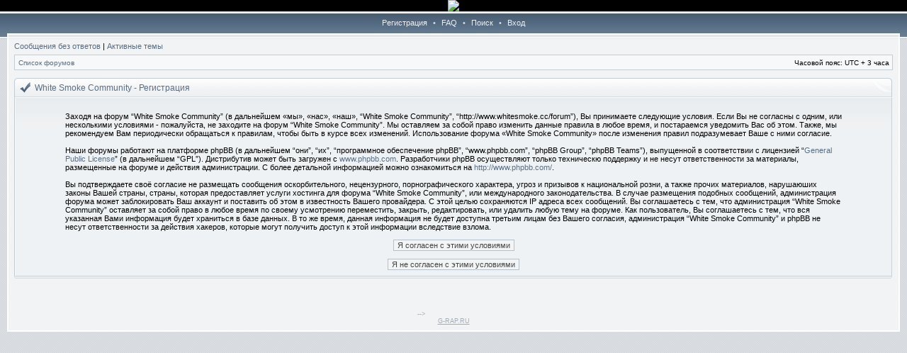

--- FILE ---
content_type: text/html; charset=UTF-8
request_url: http://www.whitesmoke.cc/forum/ucp.php?mode=register&coppa=1&sid=25cc79a965907a00675f019d059dea8b
body_size: 10195
content:
<!DOCTYPE html PUBLIC "-//W3C//DTD XHTML 1.0 Transitional//EN" "http://www.w3.org/TR/xhtml1/DTD/xhtml1-transitional.dtd">
<html xmlns="http://www.w3.org/1999/xhtml" dir="ltr" lang="ru-ru" xml:lang="ru-ru">
<head>
<meta http-equiv="content-type" content="text/html; charset=UTF-8" />
<meta http-equiv="content-language" content="ru-ru" />
<meta http-equiv="content-style-type" content="text/css" />
<meta http-equiv="imagetoolbar" content="no" />
<meta name="resource-type" content="document" />
<meta name="distribution" content="global" />
<meta name="copyright" content="2002-2006 phpBB Group" />
<meta name="keywords" content="" />
<meta name="description" content="" />
<title>White Smoke Community - Центр пользователя - Регистрация</title>

<link rel="stylesheet" href="./styles/hestia/theme/stylesheet.css" type="text/css" />
<!--[if IE 7]>
<link rel="stylesheet" type="text/css" href="./styles/hestia/theme/ie7.css" />
<![endif]-->

<script type="text/javascript">
// <![CDATA[


function popup(url, width, height, name)
{
	if (!name)
	{
		name = '_popup';
	}

	window.open(url.replace(/&amp;/g, '&'), name, 'height=' + height + ',resizable=yes,scrollbars=yes,width=' + width);
	return false;
}

function jumpto()
{
	var page = prompt('Введите номер страницы, на которую Вы хотели бы перейти:', '');
	var perpage = '';
	var base_url = '';

	if (page !== null && !isNaN(page) && page > 0)
	{
		document.location.href = base_url.replace(/&amp;/g, '&') + '&start=' + ((page - 1) * perpage);
	}
}

/**
* Find a member
*/
function find_username(url)
{
	popup(url, 760, 570, '_usersearch');
	return false;
}

/**
* Mark/unmark checklist
* id = ID of parent container, name = name prefix, state = state [true/false]
*/
function marklist(id, name, state)
{
	var parent = document.getElementById(id);
	if (!parent)
	{
		eval('parent = document.' + id);
	}

	if (!parent)
	{
		return;
	}

	var rb = parent.getElementsByTagName('input');
	
	for (var r = 0; r < rb.length; r++)
	{
		if (rb[r].name.substr(0, name.length) == name)
		{
			rb[r].checked = state;
		}
	}
}


if(navigator.userAgent && navigator.userAgent.indexOf('Mac OS X') > 0)
{
	document.write('<link rel="stylesheet" href="./styles/hestia/theme/mac.css" type="text/css" />');
}

// ]]>
</script>
</head>
<body class="ltr">

<a name="top"></a>

<div id="logo-row">
   <center><a href="http://www.whitesmoke.cc"><img border="0" src="/temp/WSmoke/images/logo_new_year.gif" ></a></center> 
<!--    <center><a href="http://www.whitesmoke.cc"><img border="0" src="/temp/WSmoke/images/logo.jpg" ></a></center> -->
    </div>
</div>
<div class="navrow">
    <a href="./ucp.php?mode=register&amp;sid=69f53d72d8c4bfd2e49c5615036370fd">Регистрация</a> &#8226;     <a href="./faq.php?sid=69f53d72d8c4bfd2e49c5615036370fd">FAQ</a>
     &#8226; <a href="./search.php?sid=69f53d72d8c4bfd2e49c5615036370fd">Поиск</a> &#8226; <a href="./ucp.php?mode=login&amp;sid=69f53d72d8c4bfd2e49c5615036370fd">Вход</a></div>
<div id="content">
<table border="0" cellspacing="0" cellpadding="0" width="100%" id="maintable" align="center">
<tr>
	<td id="contentrow">

	<p class="searchbar">
		<span style="float: left;"><a href="./search.php?search_id=unanswered&amp;sid=69f53d72d8c4bfd2e49c5615036370fd">Сообщения без ответов</a> | <a href="./search.php?search_id=active_topics&amp;sid=69f53d72d8c4bfd2e49c5615036370fd">Активные темы</a></span>
			</p>
	
	<br style="clear: both;" />

	<table class="tablebg breadcrumb" width="100%" cellspacing="0" cellpadding="0" style="margin-top: 5px;">
	<tr>
		<td class="row1">
			<p class="breadcrumbs"><a href="./index.php?sid=69f53d72d8c4bfd2e49c5615036370fd">Список форумов</a></p>
			<p class="datetime">Часовой пояс: UTC + 3 часа </p>
		</td>
	</tr>
	</table>
	<br />	
	<form method="post" action="./ucp.php?mode=register&amp;coppa=1&amp;sid=69f53d72d8c4bfd2e49c5615036370fd">
	
	<div class="block-start">	<div class="cap-div"><div class="cap-left"><div class="cap-right">White Smoke Community - Регистрация&nbsp;</div></div></div>	<table class="tablebg" width="100%" cellspacing="0">
	<tr>
		<td class="row1" align="center">
			<table width="90%" cellspacing="2" cellpadding="2" border="0" align="center">
			<tr>
									<td>
						<span class="genmed"><br />Заходя на форум “White Smoke Community” (в дальнейшем «мы», «нас», «наш», “White Smoke Community”, “http://www.whitesmoke.cc/forum”), Вы принимаете следующие условия. Если Вы не согласны с одним, или несколькими условиями - пожалуйста, не заходите на форум “White Smoke Community”. Мы оставляем за собой право изменить данные правила в любое время, и постараемся уведомить Вас об этом. Также, мы рекомендуем Вам периодически обращаться к правилам, чтобы быть в курсе всех изменений. Использование форума «White Smoke Community» после изменения правил подразумевает Ваше с ними согласие.<br />
	<br />
	Наши форумы работают на платформе phpBB (в дальнейшем “они”, “их”, “программное обеспечение phpBB”, “www.phpbb.com”, “phpBB Group”, “phpBB Teams”), выпущенной в соответствии с лицензией “<a href="http://opensource.org/licenses/gpl-license.php">General Public License</a>” (в дальнейшем “GPL”). Дистрибутив может быть загружен с <a href="http://www.phpbb.com/">www.phpbb.com</a>. Разработчики phpBB осуществляют только техническю поддержку и не несут ответственности за материалы, размещенные на форуме и действия администрации. С более детальной информацией можно ознакомиться на <a href="http://www.phpbb.com/">http://www.phpbb.com/</a>.<br />
	<br />
	Вы подтверждаете своё согласие не размещать сообщения оскорбительного, нецензурного, порнографического характера, угроз и призывов к национальной розни, а также прочих материалов, нарушаюших законы Вашей страны, страны, которая предоставляет услуги хостинга для форума “White Smoke Community”, или международного законодательства. В случае размещения подобных сообщений, администрация форума может заблокировать Ваш аккаунт и поставить об этом в известность Вашего провайдера. С этой целью сохраняются IP адреса всех сообщений. Вы соглашаетесь с тем, что администрация “White Smoke Community” оставляет за собой право в любое время по своему усмотрению переместить, закрыть, редактировать, или удалить любую тему на форуме. Как пользователь, Вы соглашаетесь с тем, что вся указанная Вами информация будет храниться в базе данных. В то же время, данная информация не будет доступна третьим лицам без Вашего согласия, администрация “White Smoke Community” и phpBB не несут ответственности за действия хакеров, которые могут получить доступ к этой информации
	вследствие взлома.
	<br /><br /></span>
						<div align="center">
							<input class="btnlite" type="submit" id="agreed" name="agreed" value="Я согласен с этими условиями" /><br /><br />
							<input class="btnlite" type="submit" name="not_agreed" value="Я не согласен с этими условиями" />
						</div>
					</td>
							</tr>
			</table>
		</td>
	</tr>
	</table>
	<div class="block-end-left"><div class="block-end-right"></div></div></div>		<input type="hidden" name="creation_time" value="1769108178" />
<input type="hidden" name="form_token" value="202a6fddbd3a5e5e6162e95b9a49e7c70c3ec6f8" />
	</form>
	
<img src="./cron.php?cron_type=tidy_cache&amp;sid=69f53d72d8c4bfd2e49c5615036370fd" width="1" height="1" alt="cron" />
<div id="wrapfooter">
		<span class="copyright">
<!--	<script type="text/javascript">
<!--
var _acic={dataProvider:10};(function(){var e=document.createElement("script");e.type="text/javascript";e.async=true;e.src="https://www.acint.net/aci.js";var t=document.getElementsByTagName("script")[0];t.parentNode.insertBefore(e,t)})()
//-->
</script><br /> -->
	<noindex><!--LiveInternet counter--><script type="text/javascript"><!--
document.write("<a href='http://www.liveinternet.ru/click' "+
"target=_blank rel='nofollow'><img src='http://counter.yadro.ru/hit?t21.1;r"+
escape(document.referrer)+((typeof(screen)=="undefined")?"":
";s"+screen.width+"*"+screen.height+"*"+(screen.colorDepth?
screen.colorDepth:screen.pixelDepth))+";u"+escape(document.URL)+
";"+Math.random()+
"' alt='' title='LiveInternet: �������� ����� ���������� �� 24"+
" ����, ����������� �� 24 ���� � �� �������' "+
"border=0 width=88 height=31><\/a>")//--></script><!--/LiveInternet--></noindex><br>
<a href="http://www.g-rap.ru/">G-RAP.RU</a>

	</span>
</div>

	</td>
</tr>
</table>

</div>
</body>
</html>